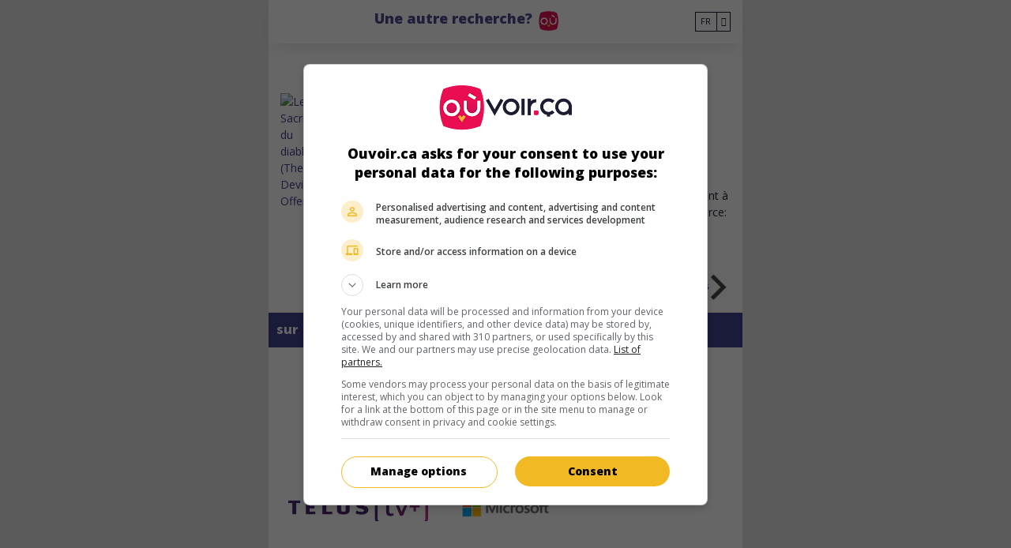

--- FILE ---
content_type: text/html; charset=UTF-8
request_url: https://ouvoir.ca/2023/le-sacrifice-du-diable
body_size: 50269
content:
<!DOCTYPE html>






        

<html lang="fr"> <head>   <script> dataLayer = [{ 'pageType': 'film', 'title' : 'Le Sacrifice du diable', 'year' : '2023', 'director' : 'Oliver Park', 'genre' : 'Drame d\'horreur', 'country' : 'US,GB,BG', 'country1' : '', 'country2' : '', 'country3' : '', 'country4' : '', 'country5' : '', 'rating' : '0', 'distributor' : 'VVS Films', 'in_theater' : '', 'in_dvd' : '' }];
 </script>    <!-- Google Tag Manager for OVC. Last changed 2021-07-23 by Etienne -->  <!-- Google Tag Manager --> <script>(function(w,d,s,l,i){w[l]=w[l]||[];w[l].push({'gtm.start': new Date().getTime(),event:'gtm.js'});var f=d.getElementsByTagName(s)[0],
 j=d.createElement(s),dl=l!='dataLayer'?'&l='+l:'';j.async=true;j.src= 'https://www.googletagmanager.com/gtm.js?id='+i+dl;f.parentNode.insertBefore(j,f);
 })(window,document,'script','dataLayer','GTM-5J2SV4R');</script>
 <!-- End Google Tag Manager -->     <script> window.dataLayer = window.dataLayer || []; dataLayer.push({ 'event': 'pageView', 'page': '/2023/le-sacrifice-du-diable', 'pageTitle': 'Le Sacrifice du diable' });
 </script>  <!-- End Google Tag Manager -->   <!-- Extenso no indexation -->       <meta http-equiv="Content-Type" content="text/html; charset=UTF-8" /> <meta name="viewport" content="width=device-width, initial-scale=1.0, user-scalable=yes" /> <meta http-equiv="X-UA-Compatible" content="IE=edge">    <title>Le Sacrifice du diable</title>   <meta name="description" content="Les membres d’une famille endeuillée se retrouvent à la merci d’un démon qui tente par tous les moyens de les détruire. (Source: VVS Films)" />  <meta name="theme-color" content="#E90E52"/>
  <link rel="manifest" href="/manifest.json">  <meta name="generator" content="Extenso" />  <meta name="robots" content="index, follow">  <!-- GEO LOCALISATION --> <meta name="DC.title" content="Valeur DC par défaut de la configuration" />  <meta name="geo.region" content="QC" /> <meta name="geo.placename" content="" />  <meta name="geo.position" content="" />  <meta name="ICBM" content="" />  <meta property="og:type" content="website" /> <meta property="og:title" content="Le Sacrifice du diable" /> <meta property="og:description" content="Les membres d’une famille endeuillée se retrouvent à la merci d’un démon qui tente par tous les moyens de les détruire. (Source: VVS Films)" /> <meta property="og:url" content="https://ouvoir.ca/2023/le-sacrifice-du-diable" /> <meta property="og:image" content="https://ouvoir.ca" /> <meta name="twitter:card" content="summary" /> <meta name="twitter:site" content="https://ouvoir.ca/2023/le-sacrifice-du-diable" /> <meta name="twitter:title" content="Le Sacrifice du diable" /> <meta name="twitter:description" content="Les membres d’une famille endeuillée se retrouvent à la merci d’un démon qui tente par tous les moyens de les détruire. (Source: VVS Films)" /> <meta name="twitter:image:src" content="https://ouvoir.ca" /> <meta name="sednove_lg" content="fr"> <meta name="sednove_uid" content="100744"> <meta name="sednove_url" content="https://ouvoir.ca/2023/le-sacrifice-du-diable">
 <meta name="sednove_section" content="sed_site"> <meta name="sednove_date" content="2024-04-22">		<link rel="canonical" href="https://ouvoir.ca/2023/le-sacrifice-du-diable" >
     <link hreflang="fr" rel="alternate" href="https://ouvoir.ca/2023/le-sacrifice-du-diable"/>
  <link hreflang="en" rel="alternate" href="https://where2watch.ca/2023/the-devil-s-offering"/>
   <link hreflang="x-default" rel="alternate" href="https://where2watch.ca/2023/the-devil-s-offering"/>
   <link rel="apple-touch-icon" sizes="57x57" href="/apple-icon-57x57.png"><link rel="apple-touch-icon" sizes="60x60" href="/apple-icon-60x60.png"><link rel="apple-touch-icon" sizes="72x72" href="/apple-icon-72x72.png"><link rel="apple-touch-icon" sizes="76x76" href="/apple-icon-76x76.png"><link rel="apple-touch-icon" sizes="114x114" href="/apple-icon-114x114.png"><link rel="apple-touch-icon" sizes="120x120" href="/apple-icon-120x120.png"><link rel="apple-touch-icon" sizes="144x144" href="/apple-icon-144x144.png"><link rel="apple-touch-icon" sizes="152x152" href="/apple-icon-152x152.png"><link rel="apple-touch-icon" sizes="180x180" href="/apple-icon-180x180.png"><link rel="icon" type="image/png" sizes="192x192" href="/android-icon-192x192.png"><link rel="icon" type="image/png" sizes="32x32" href="/favicon-32x32.png"><link rel="icon" type="image/png" sizes="96x96" href="/favicon-96x96.png"><link rel="icon" type="image/png" sizes="16x16" href="/favicon-16x16.png"><!-- place this in a head section --><meta name="apple-mobile-web-app-capable" content="yes" />   <script src="//cdnjs.cloudflare.com/ajax/libs/jquery/3.5.1/jquery.min.js" integrity="sha512-bLT0Qm9VnAYZDflyKcBaQ2gg0hSYNQrJ8RilYldYQ1FxQYoCLtUjuuRuZo+fjqhx/qtq/1itJ0C2ejDxltZVFg==" crossorigin="anonymous"></script>
 <script>window.jQuery || document.write('<script src="/extenso/module/sed/core/js/jquery-3.5.1.min.js">\x3C/script>')</script> <script type="text/javascript" src="/fr/assets/js/sed_site.js"></script> <link href="/fr/assets/css/sed_site.css" rel="stylesheet">   <style type="text/css"> .sn-element[data-sn-id="a2bc9ea9f24e4a1083c91877441d4000"] {	margin-left: auto;	margin-right: auto;	max-width: 600px;	top: 0px;	left: 0px;	right: 0px;	z-index: 100;}
.sn-element[data-sn-id="9ceee8aafb404ca386a50299c42807d5"] {	background-color: #ffffff;}
.sn-element[data-sn-id="3edad092d3764e3f8398f0e98b6277c3"] {	align-self: center;}
.sn-element[data-sn-id="1d0a91d6ab7b46c4a4239488d7efa7bc"] {	border-style: solid;	border-color: #dee2e6;	border-width: 0px;	margin-left: auto;	margin-right: auto;	padding-left: 0px;	padding-right: 0px;	align-self: center;}
.sn-element[data-sn-id="8089"] {	margin-top: 10px;	margin-left: auto;	margin-right: auto;}
.sn-element[data-sn-id="85302018d28f4577ba0b1a1e078a0c7f"] {	padding-left: 0px;	align-self: center;}
.sn-element[data-sn-id="8475"] {	margin-left: auto;	margin-right: 0px;}
.sn-element[data-sn-id="4bbefecd42ff453f84e7c3018782c892"] {	padding-right: 5px;	max-width: 100px;	align-self: center;}
.sn-element[data-sn-id="c2515f31ec02427f9a036d42684a3d87"] {	max-width: 600px;}
.sn-element[data-sn-id="9d52b298ba954a6ab2666a09720794a6"] {	margin-bottom: 30px;	max-width: 600px;	background-color: #ffffff;}
.sn-element[data-sn-id="daf9ce08b75041b48b2f38b1c9d82f70"] {	padding-left: 0px;	padding-right: 0px;}
.sn-element[data-sn-id="4708"] {	margin-left: auto;	margin-right: auto;	max-width: 600px;}
.sn-element[data-sn-id="4768"] {	margin-left: auto;	margin-right: auto;	max-width: 200px;}
.sn-element[data-sn-id="4764"] h1,.sn-element[data-sn-id="4764"] h2,.sn-element[data-sn-id="4764"] h3,.sn-element[data-sn-id="4764"] h4,.sn-element[data-sn-id="4764"] h5,.sn-element[data-sn-id="4764"] h6{	color: rgba(28,28,51,0.5);}
.sn-element[data-sn-id="4764"] {	margin-top: 5px;	color: rgba(28,28,51,0.5);}
.sn-element[data-sn-id="5120"] {	margin-top: 30px;	margin-bottom: 10px;}


#sn_widget_8089 li::marker{content : ; font-family: 'Font Awesome 5 Pro';;}
#sn_widget_8677 {font-size : 12px;text-align : left;}
#sn_widget_8677 {background-color : #8e8df6;
cursor : pointer;}
#sn_widget_8414 {font-size : 12px;text-align : left;}
#sn_widget_8414 {background-color : #8e8df6;
cursor : pointer;}
 </style>    <script> requirejs.config({ paths: {  "google": "https://maps.googleapis.com/maps/api/js?key=AIzaSyAirn_Irr4KDhGUysxwXMKm2gZEuPWqWDQ",
 "ace": "//cdnjs.cloudflare.com/ajax/libs/ace/1.4.9/",
 "slider" : "//cdnjs.cloudflare.com/ajax/libs/bxslider/4.2.15/jquery.bxslider.min",
 "jquery": "//cdnjs.cloudflare.com/ajax/libs/jquery/3.5.1/jquery.min",
 "validate" : "//cdnjs.cloudflare.com/ajax/libs/jquery-validate/1.19.0/jquery.validate.min",
 "form": "//malsup.github.io/jquery.form",
 "owl-carousel2": "//cdnjs.cloudflare.com/ajax/libs/OwlCarousel2/2.3.4/owl.carousel.min",
 "pinterest" : "//assets.pinterest.com/js/pinit",
 "share":"//w.sharethis.com/button/buttons",
 "geocomplete":"//cdnjs.cloudflare.com/ajax/libs/geocomplete/1.7.0/jquery.geocomplete",
 "clndr":"/js/site_calendar/clndr", "under":"//cdnjs.cloudflare.com/ajax/libs/underscore.js/1.11.0/underscore",
 "moment":"/js/site_calendar/moment", "js.cookie":"https://cdn.jsdelivr.net/npm/js-cookie@2/src/js.cookie.min",
 "touch-punch":"//cdnjs.cloudflare.com/ajax/libs/jqueryui-touch-punch/0.2.3/jquery.ui.touch-punch.min",
 "chosen":"/extenso/module/sed/core/fr/chosen", "videojs": "/fr/assets/js/video.min" },
 shim: { 'geocomplete': ['jquery'], }
  });
  </script>  </head> <body  class="sed_site_page">  <!-- GOOGLE TAG MANAGER - SPECIFIC FOR OVC. LAST CHANGED 2021-07-23 --> <!-- Google Tag Manager (noscript) --> <noscript><iframe src="https://www.googletagmanager.com/ns.html?id=GTM-5J2SV4R"
 height="0" width="0" style="display:none;visibility:hidden"></iframe></noscript> <!-- End Google Tag Manager (noscript) -->   <div class="sn-foreground-color sn-background"></div> 	<a class="sr-only sr-only-focusable" href="#main" id="top"><span class="sn_pencil" data-sn_uid="1808">Go to main content</span></a>
  <style type="text/css" id="a4ab3f976a1a46308249c0aadebd2a77"> html{height:100%}body {min-height:100%;position:relative;	background-color: #e4e4e4;}

 </style>  <div   class="sn-element container section_sticky_scroll section_sticky_scroll "  data-sn-type="container" data-sn-id="a2bc9ea9f24e4a1083c91877441d4000"     >   <div   class="sn-element row boxshadow boxshadow "  data-sn-type="row" data-sn-id="9ceee8aafb404ca386a50299c42807d5"     >   <div class="sn-background sn-background-container"> <div class="sn-background sn-background-image"></div> <div class="sn-background sn-foreground-color"></div> </div>  <div   class="sn-element col-2 col-sm-2 col-md-2 col-lg-2 col-xl-2 "  data-sn-type="column" data-sn-id="3edad092d3764e3f8398f0e98b6277c3"     >  <div    data-sn-json-csseditor="1" class=" sn-element sn_widget "  data-sn-type="widget" data-sn-id="4804"  data-sn-code="sed_code"   data-sn-name="Pour mettre du code dans un widget" data-sn-nbview="0"        >  <div class="sn-element-content" id="sn_widget_4804"> <a href="/fr/index"><i class="fas fa-chevron-left" id="_ovc_back_button"></i></a><style>#_ovc_back_button {color: #BCBCBC;
font-size: 20px;}
#_ovc_back_button:hover {color: #ABDFF3
}
</style><script> $("#_ovc_back_button").on("click", function(e){ if(localStorage.getItem("_ovc_last_individual") != null) { e.preventDefault(); var page = "/fr/nom/index"; var href = page.replace("/index", "/" + localStorage.getItem("_ovc_last_individual")); window.location.href = href; }
 });
</script></div>     </div> </div> <div   class="sn-element col-8 col-sm-6 col-md-6 col-lg-6 col-xl-6 "  data-sn-type="column" data-sn-id="1d0a91d6ab7b46c4a4239488d7efa7bc"     >  <div    data-sn-json-csseditor="1" class=" sn-element sn_widget "  data-sn-type="widget" data-sn-id="8089"  data-sn-code="sed_text_textck_v2"   data-sn-name="Texte" data-sn-nbview="0"        >  <div class="sn-element-content" id="sn_widget_8089"><div id="v2ck8093" class="wid-style"    >  <p style="text-align: center;"><a data-cke-saved-href="https://ouvoir.ca/fr/index" href="https://ouvoir.ca/fr/index?_ga=2.153451448.107248574.1659358321-411178832.1629733754&amp;_gl=1*g27npl*_ga*NDExMTc4ODMyLjE2Mjk3MzM3NTQ.*_ga_E84CXMZ1YC*MTY1OTQ0MTcwMi4yNTQuMC4xNjU5NDQxNzAzLjU5"><span style="font-size:18px;"><span style="color:#4c4c95;"><strong>Une autre recherche?</strong></span></span></a>&nbsp;&nbsp;<img alt="" data-cke-saved-src="/sn_uploads/ouvoirca_icone_r.png" src="/sn_uploads/ouvoirca_icone_r.png" style="width: 25px; height: 25px;"></p>
 </div><style type="text/css"> .box-element8093 img{	max-width:100%; }
</style> </div>     </div> </div> <div   class="sn-element flex-row d-flex flex-wrap align-items-center justify-content-end col-2 col-sm-4 col-md-4 col-lg-4 col-xl-4 flex-row d-flex flex-wrap align-items-center justify-content-end "  data-sn-type="column" data-sn-id="85302018d28f4577ba0b1a1e078a0c7f"     >  <div    data-sn-json-csseditor="0" class=" sn-element sn_widget "  data-sn-type="widget" data-sn-id="8475"  data-sn-code="ovc_film_language_menu"   data-sn-name="OVC Film Language Menu" data-sn-nbview="0"        >  <div class="sn-element-content" id="sn_widget_8475"><style> #w8475 .menu_list{ display:flex; padding:0; list-style:none; margin: 0; }
 #w8475 .has-children > ul{ list-style:none; }
 #w8475 .level-1{ position:relative; }
 #w8475 .link-level-1{ display:flex; }
 #w8475 .level-1.mega_menu{ position:static; }
 #w8475 .level-1.mega_menu > .children-level-2{ width:100%; }
	#w8475 .menu-on-top > ul{	z-index:1;	display:flex;	}
</style><div id="w8475">

<ul class='menu_list'> <li class="level-1 ">  <div id="ovc_film_language_select"> <div class="custom_select" data-value="fr"> <ul class="custom_select_list">  <li> <a data-value="fr" class="custom_select_list_item custom_select_list_item_selected" href="https://ouvoir.ca/2023/le-sacrifice-du-diable"> FR </a> </li>  <li> <a data-value="en" class="custom_select_list_item" href="https://where2watch.ca/2023/the-devil-s-offering"> EN </a> </li>  </ul> <div class="selected_container"> <div class="custom_select_selected"> FR </div> <div class="custom_select_arrow"></div> </div> </div></div><script> (() => { $('#ovc_film_language_select .custom_select').off('mousedown').on('mousedown', function(e){ var $this = $(this); var $list = $this.find('.custom_select_list'); if ($list.css('display') == 'none'){ $this.find('.custom_select_list').show(); $(document).on('mousedown.custom_select', function(e_doc){ if(e_doc.target != e.target){ $this.find('.custom_select_list').hide(); $(document).off('mousedown.custom_select'); }
 });
 } else { $this.find('.custom_select_list').hide(); $(document).off('mousedown.custom_select'); }
 })
 .find('.custom_select_list_item').off('mousedown').on('mousedown', function(){ $(this).addClass('custom_select_list_item_selected') .parent('li').siblings().children().removeClass('custom_select_list_item_selected').first() .closest('.custom_select').attr('data-value', $(this).attr('data-value')) .find('.custom_select_selected').text($(this).text()); if ($(this).attr('href')){ window.location.href = $(this).attr('href'); }
 });
 // const $menuContainer = $("#ovc_film_language_select");
  // const $parentMenu = $menuContainer.closest(".mobile_menu_container").parent();
 // if ($parentMenu.length) $parentMenu.find(".mobile_menu_container, .open_mobile_menu_container").removeClass("d-none").addClass("d-none");
  })();
</script> </li> </ul></div></div>     </div> </div> <div   class="sn-element col-2 col-sm-2 col-md-2 col-lg-2 col-xl-2 "  data-sn-type="column" data-sn-id="4bbefecd42ff453f84e7c3018782c892"     >  <div    data-sn-json-csseditor="0" class=" sn-element sn_widget "  data-sn-type="widget" data-sn-id="4785"  data-sn-code="sed_social_share_this_page_ovc"   data-sn-name="Partagez cette page %28ovc%29" data-sn-nbview="0"        >  <div class="sn-element-content" id="sn_widget_4785">      <script type="text/javascript" src="//platform-api.sharethis.com/js/sharethis.js#property=5bb761f77283210011cb60bf&product=custom-share-buttons"></script></div>
     </div> </div> </div> </div> <div   class="sn-element container "  data-sn-type="container" data-sn-id="c2515f31ec02427f9a036d42684a3d87"     >   <div   class="sn-element row row-limited "  data-sn-type="row" data-sn-id="f90cd8bee6494e68a26a5d470bc88c04"     >   <div   class="sn-element col-12 col-sm-12 col-md-12 col-lg-12 col-xl-12 "  data-sn-type="column" data-sn-id="fdd5f1ae42d041028694461a8150ed26"     >  <div    data-sn-json-csseditor="1" class=" sn-element sn_widget "  data-sn-type="widget" data-sn-id="8677"  data-sn-code="sed_code"   data-sn-name="Pour mettre du code dans un widget" data-sn-nbview="0"        >  <div class="sn-element-content" id="sn_widget_8677"><div id="adslot_outstream1" style="text-align:center"></div></div>     </div> </div> </div> </div> <div   class="sn-element container-fluid "  data-sn-type="container" data-sn-id="9d52b298ba954a6ab2666a09720794a6"     >   <div class="sn-background sn-background-container"> <div class="sn-background sn-background-image"></div> <div class="sn-background sn-foreground-color"></div> </div>  <div   class="sn-element row "  data-sn-type="row" data-sn-id="4bcace42748e449e802d246b1b8cd984"     >   <div   class="sn-element col-12 col-sm-12 col-md-12 col-lg-12 col-xl-12 "  data-sn-type="column" data-sn-id="daf9ce08b75041b48b2f38b1c9d82f70"     >  <div    data-sn-json-csseditor="0" class=" sn-element sn_widget "  data-sn-type="widget" data-sn-id="4708"  data-sn-code="ovc_film_card"   data-sn-name="OVC notule" data-sn-nbview="0"        >  <div class="sn-element-content" id="sn_widget_4708">  <link rel="stylesheet" type="text/css" href="/fr/assets/css/ovc_styles.css"><style> ._ovc_ ._ovc_movie-title, ._ovc_ ._ovc_poster-img { cursor: default; }
</style><div class="_ovc_ _ovc_mx-auto my-5">                 <div id="_ovc_film_82807" class="_ovc_movie-result" 
    data-film-card-ver="3"
    data-ovc-film="82807" 
    data-ovc-url="https://ouvoir.ca/2023/le-sacrifice-du-diable"
    data-ovc-generated-on="2024-04-22 22:35:16"
    data-ovc-lg="fr"
>
    <div class="_ovc_d-table _ovc_fullwidth">
        <div class="_ovc_d-table-row _ovc_fullwidth">
            <div class="_ovc_d-table-cell _ovc_poster-cell _ovc_mobile-cell">
                <div>
                    <a href="javascript:void(0)">
                        <img src="https://mfi.mediafilm.ca/multimedias/the-devil-s-offering-affiche.jpg" alt="Le Sacrifice du diable (The Devil's Offering)" class="_ovc_poster-img">
                    </a>
                </div>
            </div>
            <div class="_ovc_d-table-cell  _ovc_mobile-cell _ovc_right_cell">
                <div class="_ovc_film_buttons">
                    <!-- This section will have to be populated dynamically because cinema and TV schedules vary -->
                    <a class="_ovc_btn _ovc_unavailable theatre" data-title="Le Sacrifice du diable (The Devil's Offering)" href="javascript:void(0)">au cinéma</a>
                    <a class="_ovc_btn _ovc_button home" data-title="Le Sacrifice du diable (The Devil's Offering)" href="#_ovc_tv">sur mes écrans</a>
                </div>
                <div class="_ovc-upcoming">
                    <div class="_ovc_cinema_date">
                        <div class="d-flex flex-column">
                        
                        
                        
                            
                        
                            
                        
                            
                        
                            
                        
                            
                        
                            
                        
                            
                        
                            
                        
                            
                        
                            
                        
                            
                        
                            
                        
                            
                        
                        </div>
                    </div>
                    <div class="_ovc_dvd_date">
                        
                    </div>
                    <div class="_ovc_planned_release_date">
                        
                    </div>
                </div>
                <div class="_ovc_film_fill_title" data-ovc-titre-fr="Le Sacrifice du diable" data-ovc-titre-en="The Devil&#39;s Offering" data-ovc-titre-original="The Devil&#39;s Offering">
                    <a href="javascript:void(0)">
                        <h1 class="_ovc_d-inline _ovc_movie-title">Le Sacrifice du diable</h1>
                    </a>
                    
                    <div class="_ovc_film_fill_title_original">V.O.: The Devil's Offering</div>
                    
                </div>
                <div class="_ovc_synopsis">
                    É.-U. 2023. Drame d'horreur
                    
                        <span class="sn_pencil" data-sn_uid="1336">de</span>
                        <a class="ovc_film_card_individu_link" href="/fr/nom/Oliver-Park" target="_self">Oliver Park</a>
                    
                    
                        <span class="sn_pencil" data-sn_uid="1335">avec</span>
                        <a class="ovc_film_card_individu_link" href="/fr/nom/Nick-Blood" target="_self">Nick Blood</a>, <a class="ovc_film_card_individu_link" href="/fr/nom/Emily-Wiseman" target="_self">Emily Wiseman</a>, <a class="ovc_film_card_individu_link" href="/fr/nom/Paul-Kaye" target="_self">Paul Kaye</a>.
                    
                    Les membres d’une famille endeuillée se retrouvent à la merci d’un démon qui tente par tous les moyens de les détruire. (Source: VVS Films)
                </div>
                <div class="_ovc_film_info d-flex flex-row justify-content-between align-items-center mx-1 mx-sm-3 mx-md-0">
                    <div class="_ovc_film_info_duree">
                        
                        <span>Durée:</span>
                        <span>93 min.</span>
                        
                    </div>
                    
                        
                    
                    
                </div>
                <div class="_ovc_d-table _ovc_fullwidth _ovc_mf_container">
                    <div class="_ovc_d-table-row _ovc_fullwidth">
                        <div class="_ovc_d-table-cell _ovc_text-left _ovc_share-buttons">
                            <div data-network="ovc" class="d-inline-block st-custom-button" 
                            onclick="window.dataLayer = window.dataLayer || [];
                                        dataLayer.push({
                                            'event': 'autoEvent',
                                            'category': 'film-pages',
                                            'action': 'click',
                                            'label': 'share-btn | film: The Devil\'s Offering | type: plugin'
                                        });">
                                 <span class="fas fa-code"></span>
                            </div>
                            <div data-network="facebook" class="d-inline-block st-custom-button"
                            onclick="window.dataLayer = window.dataLayer || [];
                                        dataLayer.push({
                                            'event': 'autoEvent',
                                            'category': 'film-pages',
                                            'action': 'click',
                                            'label': 'share-btn | film: The Devil\'s Offering | type: facebook'
                                        });">
                                <span class="fab fa-facebook-f"></span>
                            </div>
                            <div data-network="twitter" class="d-inline-block st-custom-button"
                            onclick="window.dataLayer = window.dataLayer || [];
                                        dataLayer.push({
                                            'event': 'autoEvent',
                                            'category': 'film-pages',
                                            'action': 'click',
                                            'label': 'share-btn | film: The Devil\'s Offering | type: twitter'
                                        });">
                                <span class="fab fa-twitter"></span>
                            </div>
                            
                            <div data-network="custom_ovc_email" class="d-inline-block st-custom-button"
                                onclick="window.dataLayer = window.dataLayer || [];
                                        dataLayer.push({
                                            'event': 'autoEvent',
                                            'category': 'film-pages',
                                            'action': 'click',
                                            'label': 'share-btn | film: The Devil\'s Offering | type: email'
                            });">
                                <a class="_ovc_share_mail_button" href="javascript:void(0);">
                                    <span class="fas fa-envelope"></span>
                                </a>
                                <script>
                                
                                (()=>{
                                    let hrefMail = "";
                                    hrefMail = "mailto:";
                                    hrefMail += "?subject=" + encodeURIComponent("Le Sacrifice du diable sur ouvoir.ca");
                                    hrefMail += "&body=" + encodeURIComponent("Je te suggère le film suivant https:\/\/ouvoir.ca\/2023\/le-sacrifice-du-diable.");
                                    $('#_ovc_film_82807 ._ovc_share_mail_button').attr("href", hrefMail);
                                })();
                            </script>
                            </div>
                        </div>
                        <div class="_ovc_d-table-cell _ovc_mf-cell _ovc_fiche_mf_container">
                            <a  href="#_ovc_learn_more" >
                                <img src="/sn_uploads/button_en_savoir_plus_ovc.png&maxw=300" class="_ovc_fiche-film-img" alt="ovc-film-card : Learn more">
                            </a>
                        </div>
                    </div>
                </div>
            </div>
        </div>
    </div>
</div>


<script>
    $('#_ovc_film_82807 ._ovc_poster-img').click(function() {
        window.dataLayer = window.dataLayer || [];
        dataLayer.push({
            'event': 'autoEvent',
            'category': 'film-pages',
            'action': 'click',
            'label': 'film: The Devil\'s Offering | type: image'
        });

   });
    $('#_ovc_film_82807 ._ovc_movie-title').click(function() {
        window.dataLayer = window.dataLayer || [];
        dataLayer.push({
            'event': 'autoEvent',
            'category': 'film-pages',
            'action': 'click',
            'label': 'film: The Devil\'s Offering | type: title'
        });
      
   });
    $('#_ovc_film_82807 ._ovc_fiche-film-img').click(function() {
        window.dataLayer = window.dataLayer || [];
        dataLayer.push({
            'event': 'autoEvent',
            'category': 'film-pages',
            'action': 'click',
            'label': 'film: The Devil\'s Offering | type: en-savoir-plus'
        });
    
   });
    $('#_ovc_film_82807 .home').click(function() {
        window.dataLayer = window.dataLayer || [];
        dataLayer.push({
            'event': 'autoEvent',
            'category': 'film-pages',
            'action': 'click',
            'label': 'film: The Devil\'s Offering |  type: sur-mes-ecrans'
        });
      
   });
   $('#_ovc_film_82807 .theatre').click(function() {
        window.dataLayer = window.dataLayer || [];
        dataLayer.push({
            'event': 'autoEvent',
            'category': 'film-pages',
            'action': 'click',
            'label': 'film: The Devil\'s Offering | type: au-cinema'
        });
      
   });
   
   $('#_ovc_film_82807 div._ovc_synopsis a.ovc_film_card_individu_link').click(function() {
       const actorName = $.trim( $( this ).text() );
        window.dataLayer = window.dataLayer || [];
        dataLayer.push({
            'event'     : 'autoEvent',
            'category'  : 'film-pages',
            'action'    : 'click',
            'label'     : 'lists | film: The Devil\'s Offering | persona: ' + actorName
        });
   });
</script>
      <div id="_ovc_in_theatres"></div>   <!-- At Home Section --> <div class="tv_schedule_wrapper" id="_ovc_tv"> <h2 class="_ovc_banner">sur mes écrans</h2>  <div class="_ovc_tv_service_wrapper"> <div class="_ovc_services-wrapper _ovc_d-flex _ovc_flex-wrap">  <div class="col-md-4 col-6 _ovc_text-center" style="padding: 0px">  <img onclick="window.open('https://www.primevideo.com/region/na/detail/0JZHB7VLZ0QALL9NYR6Q9YOPX2/ref=atv_sr_fle_c_Tn74RA_1_1_1?sr=1-1&pageTypeIdSource=ASIN&pageTypeId=B0B8X8WB6C&qid=1673965129066', '_blank')" class="_ovc_service-logo" src="/sn_uploads/Amazon_Prime.png" alt="Amazon Prime" text="1">   </div>  <div class="col-md-4 col-6 _ovc_text-center" style="padding: 0px">  <img onclick="window.open('https://www.crave.ca/fr/movies/the-devils-offering', '_blank')" class="_ovc_service-logo" src="/sn_uploads/crave-logo_1.png" alt="Crave" text="25">   </div>  <div class="col-md-4 col-6 _ovc_text-center" style="padding: 0px">  <img onclick="window.open('https://tv.apple.com/movie/the-devils-offering/umc.cmc.64lk50e4l5z84omlg9372yr83?uo=5', '_blank')" class="_ovc_service-logo" src="/sn_uploads/Apple_TV_Logo_Blk_2.png" alt="Apple TV" text="4">   </div>  <div class="col-md-4 col-6 _ovc_text-center" style="padding: 0px">  <img onclick="window.open('https://www.youtube.com/watch?v=AHcunMa8YSQ', '_blank')" class="_ovc_service-logo" src="/sn_uploads/YouTube.png" alt="YouTube" text="7">   </div>  <div class="col-md-4 col-6 _ovc_text-center" style="padding: 0px">  <img onclick="window.open('https://play.google.com/store/movies/details/The_Devils_Offering?id=bi1MWhSD5I0.P&hl=fr_CA', '_blank')" class="_ovc_service-logo" src="/sn_uploads/GooglePlay.png" alt="Google Play" text="8">   </div>  <div class="col-md-4 col-6 _ovc_text-center" style="padding: 0px">  <img onclick="window.open('https://tv.apple.com/ca/movie/the-offering/umc.cmc.64lk50e4l5z84omlg9372yr83', '_blank')" class="_ovc_service-logo" src="/sn_uploads/Apple_TV_Logo_Blk_2_1.png" alt="AppleTV+" text="23">   </div>  <div class="col-md-4 col-6 _ovc_text-center" style="padding: 0px">  <img onclick="window.open('https://www.telustvplus.com/#/detail/movie/PAGE/DETAILS/MOVIE/956418b0-b5a3-421c-99dc-b1ada16c7955?trackingId=17332a6b6f0e9b3f3630028e7f382483', '_blank')" class="_ovc_service-logo" src="/sn_uploads/Telus-tv-.png" alt="Telus tv+" text="29">   </div>  <div class="col-md-4 col-6 _ovc_text-center" style="padding: 0px">  <img onclick="window.open('https://www.microsoft.com/en-ca/p/the-devils-offering/8d6kgwxz261g', '_blank')" class="_ovc_service-logo" src="/sn_uploads/Microsoft.png" alt="Microsoft" text="38">   </div>  </div> </div>   <div class="_ovc_showtimes-wrapper">   <div class="_ovc_head-info _ovc_mb-0"> <h1>Super Écran</h1> </div>  <table class="_ovc_table _ovc_table-striped _ovc_schedule_table"> <tbody>  <tr data-timestamp="1770094800"> <td class="_ovc_date_cell"> <span class="_ovc_day-of-week">Mardi  3 février</span> </td> <td class="_ovc_time_cell"> <div>  <div class="_ovc_time-box" data-timestamp="1770164700">19h25</div>  </div> </td> </tr>  </tbody> </table> <hr>  </div>  </div> <!-- At Home Section -->  <!-- Learn more Section --> <div id="_ovc_learn_more" class="learn_more_container"> <h2 class="_ovc_banner">en savoir plus sur ce film</h2> <div class="learn_more_list"> <div class="d-flex flex-row flex-wrap align-items-center justify-content-center">  <!-- Distributeur (fr) --> <a  class="btn_learn_more_item d-flex flex-column align-items-center justify-content-center text-center"  href="https://vvs.ca/fr/" 
 target="_blank"   data-type="distributor" data-lg="fr" data-distributor="204" title="VVS Films" > <img src="/sn_uploads/VVS_Films.png&maxw=300" alt="VVS Films"> <span>VVS Films</span> </a>   <!-- Distributeur (en) --> <a  class="btn_learn_more_item d-none flex-column align-items-center justify-content-center text-center"  href="https://vvs.ca/fr/" 
 target="_blank"   data-type="distributor" data-lg="en" data-distributor="204" title="VVS Films" > <img src="/sn_uploads/VVS_Films.png&maxw=300" alt="VVS Films"> <span>VVS Films</span> </a>     <!-- Cote Mediafilm --> <a class="btn_learn_more_item d-flex flex-column align-items-center justify-content-center text-center" href="https://www.mediafilm.ca/2023/le-sacrifice-du-diable" data-type="cote_mediafilm" target="_blank" title="Fiche et cote Mediafilm">
 <img src="/sn_uploads/logo_savoir_cote_mf.png&maxw=300" alt="Fiche et cote Mediafilm"> <span>Fiche et cote Mediafilm</span> </a>    <!-- URLs --> <a class="btn_learn_more_item d-flex flex-column align-items-center justify-content-center text-center" href="https://cap.banq.qc.ca/notice?id=p%3A%3Ausmarcdef_0007135730" data-type="url" data-category='banq_dvd' target="_blank" title="BAnQ DVD"> <img src="https://mfi.mediafilm.ca/sn_uploads/BanQ.png&maxw=300" alt="BAnQ DVD"> <span>BAnQ DVD</span> </a>       <!-- IMBD --> <a class="btn_learn_more_item d-flex flex-column align-items-center justify-content-center text-center" href="https://www.imdb.com/title/tt13103732/" data-type="imdb" target="_blank" title="IMDB">
 <img src="/sn_uploads/logo_savoir_imdb.png&maxw=300" alt="IMDB"> <span>IMDB</span> </a>     <!-- TMDB --> <a class="btn_learn_more_item d-flex flex-column align-items-center justify-content-center text-center" href="https://www.themoviedb.org/movie/955991?language=fr-CA" data-type="tmdb" target="_blank" title="TMDB">
 <img src="/sn_uploads/logo_savoir_tmdb.png&maxw=300" alt="TMDB"> <span>TMDB</span> </a>       </div> </div> </div> <!-- Learn more Section --> </div><script src="https://maps.googleapis.com/maps/api/js?key=AIzaSyApav8yiyK9otZWkESr-A61HHFGc1U1O04"></script>
<script src="/fr/assets/js/ovc_script.js"></script><script src="/fr/assets/js/ovc_film_card.js"></script><script> window.onbeforeunload = function (evt) { localStorage.setItem("action", "return"); }

 var loc_flag = false; /* DO NOT DELETE THIS LINE */ $( document ).ready(function() { $("div[data-network='ovc']").on("click", function(){ _ovc_copyText('\/2023\/le-sacrifice-du-diable','Le Sacrifice du diable'); });

 $("._ovc_ ._ovc_tooltip").on("click", function(){ var $el = $(this).find("._ovc_tooltip-bottom"); $("._ovc_ ._ovc_tooltip ._ovc_tooltip-bottom").not($el).hide(); $el.toggle(); });
  $("._ovc_service-logo").on("click", function(){ $.ajax({ type: "post", dataType:"jsonp", data:{ "uid_v4_film" : "82807", "film_title": "Le Sacrifice du diable" , "service_name": $(this).attr("alt"), "service_uid" : $(this).attr("text") },
 url: '/fr/ovc/ovc_service_click_increment.snc' });
 });
  $("._ovc_service-logo").on("click", function(){ network_name = $(this).attr("alt"); window.dataLayer = window.dataLayer || []; dataLayer.push({ 'event': 'autoEvent', 'category': 'film-pages', 'action': 'click', 'label': 'social | film: Le Sacrifice du diable | network: '+network_name });
 });
  if ('OVC_FILM_CARD' in window && typeof OVC_FILM_CARD === 'function') { var ovc_film_card = new OVC_FILM_CARD({ container: $("._ovc_").first() });
 }
 });
</script><script type="application/ld+json">{ "@context": "http://schema.org",
 "@id": "/2023/le-sacrifice-du-diable", "@type": "Movie", "name": "Le Sacrifice du diable", "url": "https://ouvoir.ca/2023/le-sacrifice-du-diable",
 "description": "Les membres d’une famille endeuillée se retrouvent à la merci d’un démon qui tente par tous les moyens de les détruire. (Source: VVS Films)",  "dateCreated":"2023-01-13 13:45:35",  "dateModified":"2023-01-16 09:22:26", "releasedEvent": { "@type": "PublicationEvent", "startDate": "2023", "location": { "@type": "Country", "name": "US,GB,BG" }
 },
  "image": "https://mfi.mediafilm.ca/",
  "actor": { "@type": "Person", "name": "Nick Blood, Emily Wiseman, Paul Kaye" },
 "director": { "@type": "Person", "name": "Oliver Park" },
 "duration": "93 min.", "musicBy":{ "@type": "Person", "name": "" },
 "abstract":"",  "audience":"",  "author":" ", "award":"" ,  "genre":"Drame d'horreur", "subtitleLanguage":""}

</script><link rel="stylesheet" href="https://cdnjs.cloudflare.com/ajax/libs/videojs-contrib-ads/6.6.0/videojs-contrib-ads.min.css" integrity="sha512-BGficZsxj+UCKOz0u4FLc1jy6ZPgAvePbGqvehwtdGNfO59lcS/nPU1uQXMRqTlA7hfimtBgGWHCOEjgPOvXbA==" crossorigin="anonymous" referrerpolicy="no-referrer" />
<link rel="stylesheet" href="https://cdnjs.cloudflare.com/ajax/libs/videojs-ima/2.1.0/videojs.ima.min.css" integrity="sha512-hw6cZAVUjqC0sNVfGtFdnmgTsNLElCJIL4Ek0QPfEQUSMTuOhVkBjEW4nrN++PFeZVh3j1b2oenyoG3b8VQaag==" crossorigin="anonymous" referrerpolicy="no-referrer" />
<link rel="stylesheet" href="/fr/assets/css/video-js.css"/><script>  requirejs.config({  paths: {  // "videojs": "/fr/assets/js/video.min", // Already in the page
 "ads": "https://cdnjs.cloudflare.com/ajax/libs/videojs-contrib-ads/6.6.0/videojs-contrib-ads.min",
 "ima": "https://cdnjs.cloudflare.com/ajax/libs/videojs-ima/2.1.0/videojs.ima.min",
 "googleima": "https://imasdk.googleapis.com/js/sdkloader/ima3"
 },
 shim: {  'videojs': ["googleima"] },
 map: { '*': { "video.js": "videojs" } 
 }
 });
 require([ "/fr/assets/js/ovc_film_trailer_popup.js", "videojs", "ads", "ima" ], function(app, videojs, ads, ima){ if( !app ) return; app.init({ videojs: videojs, ads: ads, ima: ima, page_videojs: {"full_url":"https://ouvoir.ca/2023/le-sacrifice-du-diable"} || null
 });
 });
  $(function() { (()=>{ const overlayTrailer = '<div class="overlay_trailer_play">\ <div class="d-flex align-items-center justify-content-center w-100 h-100">\ <a class="btn_film_trailer_popup" href="javascript:void(0);">\ <i class="btn_trailer_play far fa-play-circle"></i>\ </a>\ </div>\ </div>'; $("._ovc_ ._ovc_poster-img").closest("div").removeClass("position-relative").addClass("position-relative").append( overlayTrailer ); })();
 });
</script> </div>     </div><div    data-sn-json-csseditor="1" class=" sn-element sn_widget "  data-sn-type="widget" data-sn-id="4768"  data-sn-code="sed_media_image"   data-sn-name="Ajouter une image" data-sn-nbview="1"        >  <div class="sn-element-content" id="sn_widget_4768">  <style type="text/css"> /* Magnific Popup CSS */.mfp-bg { top: 0; left: 0; width: 100%; height: 100%; z-index: 1042; overflow: hidden; position: fixed; background: #0b0b0b;
 opacity: 0.8; }

.mfp-wrap { top: 0; left: 0; width: 100%; height: 100%; z-index: 1043; position: fixed; outline: none !important; -webkit-backface-visibility: hidden; }

.mfp-container { text-align: center; position: absolute; width: 100%; height: 100%; left: 0; top: 0; padding: 0 8px; box-sizing: border-box; }

.mfp-container:before { content: ''; display: inline-block; height: 100%; vertical-align: middle; }

.mfp-align-top .mfp-container:before { display: none; }

.mfp-content { position: relative; display: inline-block; vertical-align: middle; margin: 0 auto; text-align: left; z-index: 1045; }

.mfp-inline-holder .mfp-content,.mfp-ajax-holder .mfp-content { width: 100%; cursor: auto; }

.mfp-ajax-cur { cursor: progress; }

.mfp-zoom-out-cur, .mfp-zoom-out-cur .mfp-image-holder .mfp-close { cursor: -moz-zoom-out; cursor: -webkit-zoom-out; cursor: zoom-out; }

.mfp-zoom { cursor: pointer; cursor: -webkit-zoom-in; cursor: -moz-zoom-in; cursor: zoom-in; }

.mfp-auto-cursor .mfp-content { cursor: auto; }

.mfp-close,.mfp-arrow,.mfp-preloader,.mfp-counter { -webkit-user-select: none; -moz-user-select: none; user-select: none; }

.mfp-loading.mfp-figure { display: none; }

.mfp-hide { display: none !important; }

.mfp-preloader { color: #CCC;
 position: absolute; top: 50%; width: auto; text-align: center; margin-top: -0.8em; left: 8px; right: 8px; z-index: 1044; }
 .mfp-preloader a { color: #CCC; }
 .mfp-preloader a:hover { color: #FFF; }

.mfp-s-ready .mfp-preloader { display: none; }

.mfp-s-error .mfp-content { display: none; }

button.mfp-close,button.mfp-arrow { overflow: visible; cursor: pointer; background: transparent; border: 0; -webkit-appearance: none; display: block; outline: none; padding: 0; z-index: 1046; box-shadow: none; touch-action: manipulation; }

button::-moz-focus-inner { padding: 0; border: 0; }

.mfp-close { width: 44px; height: 44px; line-height: 44px; position: absolute; right: 0; top: 0; text-decoration: none; text-align: center; opacity: 0.65; padding: 0 0 18px 10px; color: #FFF;
 font-style: normal; font-size: 28px; font-family: Arial, Baskerville, monospace; }
 .mfp-close:hover, .mfp-close:focus { opacity: 1; }
 .mfp-close:active { top: 1px; }

.mfp-close-btn-in .mfp-close { color: #333; }

.mfp-image-holder .mfp-close,.mfp-iframe-holder .mfp-close { color: #FFF;
 right: -6px; text-align: right; padding-right: 6px; width: 100%; }

.mfp-counter { position: absolute; top: 0; right: 0; color: #CCC;
 font-size: 12px; line-height: 18px; white-space: nowrap; }

.mfp-arrow { position: absolute; opacity: 0.65; margin: 0; top: 50%; margin-top: -55px; padding: 0; width: 90px; height: 110px; -webkit-tap-highlight-color: transparent; }
 .mfp-arrow:active { margin-top: -54px; }
 .mfp-arrow:hover, .mfp-arrow:focus { opacity: 1; }
 .mfp-arrow:before, .mfp-arrow:after { content: ''; display: block; width: 0; height: 0; position: absolute; left: 0; top: 0; margin-top: 35px; margin-left: 35px; border: medium inset transparent; }
 .mfp-arrow:after { border-top-width: 13px; border-bottom-width: 13px; top: 8px; }
 .mfp-arrow:before { border-top-width: 21px; border-bottom-width: 21px; opacity: 0.7; }

.mfp-arrow-left { left: 0; }
 .mfp-arrow-left:after { border-right: 17px solid #FFF;
 margin-left: 31px; }
 .mfp-arrow-left:before { margin-left: 25px; border-right: 27px solid #3F3F3F; }

.mfp-arrow-right { right: 0; }
 .mfp-arrow-right:after { border-left: 17px solid #FFF;
 margin-left: 39px; }
 .mfp-arrow-right:before { border-left: 27px solid #3F3F3F; }

.mfp-iframe-holder { padding-top: 40px; padding-bottom: 40px; }
 .mfp-iframe-holder .mfp-content { line-height: 0; width: 100%; max-width: 900px; }
 .mfp-iframe-holder .mfp-close { top: -40px; }

.mfp-iframe-scaler { width: 100%; height: 0; overflow: hidden; padding-top: 56.25%; }
 .mfp-iframe-scaler iframe { position: absolute; display: block; top: 0; left: 0; width: 100%; height: 100%; box-shadow: 0 0 8px rgba(0, 0, 0, 0.6); background: #000; }

/* Main image in popup */img.mfp-img { width: auto; max-width: 100%; height: auto; display: block; line-height: 0; box-sizing: border-box; padding: 40px 0 40px; margin: 0 auto; }

/* The shadow behind the image */.mfp-figure { line-height: 0; }
 .mfp-figure:after { content: ''; position: absolute; left: 0; top: 40px; bottom: 40px; display: block; right: 0; width: auto; height: auto; z-index: -1; box-shadow: 0 0 8px rgba(0, 0, 0, 0.6); background: #444; }
 .mfp-figure small { color: #BDBDBD;
 display: block; font-size: 12px; line-height: 14px; }
 .mfp-figure figure { margin: 0; }

.mfp-bottom-bar { margin-top: -36px; position: absolute; top: 100%; left: 0; width: 100%; cursor: auto; }

.mfp-title { text-align: left; line-height: 18px; color: #F3F3F3;
 word-wrap: break-word; padding-right: 36px; }

.mfp-image-holder .mfp-content { max-width: 100%; }

.mfp-gallery .mfp-image-holder .mfp-figure { cursor: pointer; }

@media screen and (max-width: 800px) and (orientation: landscape), screen and (max-height: 300px) { /** * Remove all paddings around the image on small screen */ .mfp-img-mobile .mfp-image-holder { padding-left: 0; padding-right: 0; }
 .mfp-img-mobile img.mfp-img { padding: 0; }
 .mfp-img-mobile .mfp-figure:after { top: 0; bottom: 0; }
 .mfp-img-mobile .mfp-figure small { display: inline; margin-left: 5px; }
 .mfp-img-mobile .mfp-bottom-bar { background: rgba(0, 0, 0, 0.6); bottom: 0; margin: 0; top: auto; padding: 3px 5px; position: fixed; box-sizing: border-box; }
 .mfp-img-mobile .mfp-bottom-bar:empty { padding: 0; }
 .mfp-img-mobile .mfp-counter { right: 5px; top: 3px; }
 .mfp-img-mobile .mfp-close { top: 0; right: 0; width: 35px; height: 35px; line-height: 35px; background: rgba(0, 0, 0, 0.6); position: fixed; text-align: center; padding: 0; } }

@media all and (max-width: 900px) { .mfp-arrow { -webkit-transform: scale(0.75); transform: scale(0.75); }
 .mfp-arrow-left { -webkit-transform-origin: 0; transform-origin: 0; }
 .mfp-arrow-right { -webkit-transform-origin: 100%; transform-origin: 100%; }
 .mfp-container { padding-left: 6px; padding-right: 6px; } }

 #w_4768 img{ max-width: 100%; }
 #w_4768 .img-circle { border-radius: 50%; }
 #w_4768{ display: flex; justify-content:center; }
</style><div id="w_4768">  <div>  <a href="/fr/index" target=_self>  <img class=" service-img img-max-100 d-none d-lg-block " style="opacity:1;" src="/sn_uploads/ouvoirca_signature_b.png" alt="" title=""> <img class=" service-img img-max-100 d-none d-md-block d-lg-none" style="opacity:1;" src="/sn_uploads/ouvoirca_signature_b.png" alt="" title=""> <img class=" service-img img-max-100 d-none d-sm-block d-md-none" style="opacity:1;" src="/sn_uploads/ouvoirca_signature_b.png" alt="" title=""> <img class=" service-img img-max-100 d-sm-none" style="opacity:1;" src="/sn_uploads/ouvoirca_signature_b.png" alt="" title="">   </a>    </div>	</div></div>     </div><div    data-sn-json-csseditor="1" class=" sn-element sn_widget "  data-sn-type="widget" data-sn-id="4764"  data-sn-code="sed_text_textck"   data-sn-name="Ajouter du texte" data-sn-nbview="0"        >  <div class="sn-element-content" id="sn_widget_4764"><div id="ck4768 " class="wid-style box-element_gamila4768 ">  <h6 style="text-align: center;"><span style="font-size:8px;">Copyright 2022. Tous droits reservés.</span></h6></div><style type="text/css"> .box-element4768 {	margin: 0px; padding:0px; }
 .box-element4768 img{	max-width:100%; }
	.newspaper4768 { -webkit-column-count: 0; /* Chrome, Safari, Opera */ -moz-column-count: 0; /* Firefox */ column-count: 0; -webkit-column-gap: px; /* Chrome, Safari, Opera */ -moz-column-gap: px; /* Firefox */ column-gap: px; }

 </style><!--<script type="text/javascript" src="/extenso/module/sed/core/ckeditor/ckeditor.js"></script><script> // Turn off automatic editor creation first.
 CKEDITOR.inline( 'ck4768' );</script>--></div>     </div><div    data-sn-json-csseditor="0" class=" sn-element sn_widget "  data-sn-type="widget" data-sn-id="5120"  data-sn-code="ovc_top_10_film_ad_week"   data-sn-name="Top 10 Films ad par semaine" data-sn-nbview="0"        >  <div class="sn-element-content" id="sn_widget_5120"> <style type="text/css"> #w5120{ background-color: #141430;
 padding: 15px; font-family: 'Josefin Sans', sans-serif; min-height: 250px; }
 #w5120 .top_10_films_ad_title { color: #F8B230;
 font-size: 20px; line-height: 24px; padding: 5px; }
 #w5120 .list_box_film { background-color: #FFFDFC;
 display: flex; margin-bottom: 2px; }
 #w5120 .list_box_film_number { font-size: 14px; color: #4B45A0;
 font-weight: bold; padding: 7px 2px 7px 7px; min-width: 23px; }
 #w5120 .list_box_film_title { font-size: 14px; color: #131430;
 padding: 7px; }
 #w5120 .list_box_film_begin { height: 15px; border-radius: 12px 12px 0px 0px; background-color: #E7E6E6;
 }
 #w5120 .list_box_film_begin_redirect { background-color: #E91D51;
 color: #FFF;
 position: absolute; margin: 0px 15px; bottom: 10px; right: 25px; left: 25px; }
 #w5120 .list_box_film_begin_redirect_text {  padding:10px; }
 #w5120 .list_box_film_begin_redirect_text > a {  color: #FFF;
 }
 .film_list_container{ max-height:145px; overflow:hidden; }
</style><div id="w5120" style="position:relative"> <div class="top_10_films_ad_title text-center"><span class="sn_pencil" data-sn_uid="1436">Les 10 films les <br/>plus recherchés</span></div> <div class="list_box_film_begin"></div> <div class="film_list_container">  <div class="list_box_film"> <div class="list_box_film_number">10</div> <div class="list_box_film_title">Menteuse</div> </div>  <div class="list_box_film"> <div class="list_box_film_number">9</div> <div class="list_box_film_title">Marty Suprême</div> </div>  <div class="list_box_film"> <div class="list_box_film_number">8</div> <div class="list_box_film_title">Les Enfants vont bien</div> </div>  <div class="list_box_film"> <div class="list_box_film_number">7</div> <div class="list_box_film_title">Hamnet</div> </div>  </div> <div class="list_box_film mb-0"> <div class="list_box_film_number">&nbsp;</div> </div> <div class="list_box_film_begin_redirect"> <div class="text-center list_box_film_begin_redirect_text tag_manger"> <a class="btn_see_results" href="/fr/top-10-films-par-semaine" id="list_box_film"><span class="sn_pencil" data-sn_uid="1419">Voir la liste</span></a> </div> </div></div><script> $('#w5120 .btn_see_results').click(function() { window.dataLayer = window.dataLayer || []; dataLayer.push({ 'event': 'autoEvent', 'category': 'home', 'action': 'click', 'label': 'lists | to: https://ouvoir.ca/fr/top-10-films-par-semaine'
 });
 });
</script></div>     </div><div    data-sn-json-csseditor="1" class=" sn-element sn_widget "  data-sn-type="widget" data-sn-id="8414"  data-sn-code="sed_code"   data-sn-name="Pour mettre du code dans un widget" data-sn-nbview="0"        >  <div class="sn-element-content" id="sn_widget_8414"><style>html{height:100%}body {min-height:100%;position:relative;	background-color: #e4e4e4;}
body:before {	display: block;	width: 100%;	height: 100%;	top: 0;	left: 0;	content: '';	background-image: url('/sn_uploads/ouvoirca_bg4.png');	background-repeat: no-repeat;	background-size: 100% auto;	background-position: left bottom;	position: absolute;}
</style></div>     </div> </div> </div> </div>        	 <script>	// Register the service worker 
	if ('serviceWorker' in navigator) {  navigator.serviceWorker.register('/service-worker.js').then(function(registration) { // Registration was successful
 console.log('ServiceWorker registration successful with scope: ', registration.scope);	}).catch(function(err) {  // registration failed :(
 console.log('ServiceWorker registration failed: ', err); });
	}
 </script>		<link href="/extenso/fontawesome/css/all.min.css" rel="stylesheet" />		 </body></html>


--- FILE ---
content_type: text/css
request_url: https://ouvoir.ca/fr/assets/css/ovc_styles.css
body_size: 25813
content:
._ovc_{color: #1C1C33;max-width: 600px;}._ovc_ .st-custom-button[data-network]{background-color: transparent;color: #BCBCBC;display: inline-block;padding: 5px 10px;font-size: 16px;cursor: pointer;font-weight: bold;} ._ovc_ .st-custom-button[data-network]:hover, .st-custom-button[data-network]:focus{color: #ABDFF3;}[class^="ovc_"]{box-sizing: border-box!important;}._ovc_ ._ovc_tv_service_wrapper{margin-bottom: 30px;}._ovc_ .tv_schedule_wrapper ._ovc_services-wrapper{-ms-flex-align: center;align-items: center;}._ovc_ ._ovc_service-logo{height: 65px;width: auto;cursor: pointer;}._ovc_ .tv_schedule_wrapper ._ovc_tv_service_wrapper ._ovc_service-logo[text='3'],._ovc_ .tv_schedule_wrapper ._ovc_tv_service_wrapper ._ovc_service-logo[text='9']{height: 35px;}._ovc_ .tv_schedule_wrapper ._ovc_tv_service_wrapper ._ovc_service-logo[text='29']{height: 35px;}._ovc_ .tv_schedule_wrapper ._ovc_tv_service_wrapper ._ovc_service-logo[text='50']{height: 55px;}._ovc_ ._ovc_services-wrapper{padding: 20px;}._ovc_ ._ovc_form-control{display: block;width: 100%;height: calc(2.25rem + 2px);padding: 0.375rem 0.75rem;font-size: 1rem;line-height: 1.5;color: #495057;background-color: #fff;background-clip: padding-box;border: 1px solid #ced4da;border-radius: 0.25rem;transition: border-color 0.15s ease-in-out, box-shadow 0.15s ease-in-out;}@media screen and (prefers-reduced-motion: reduce) {._ovc_ ._ovc_form-control { transition: none;}}._ovc_ ._ovc_form-control::-ms-expand{background-color: transparent;border: 0;}._ovc_ ._ovc_form-control:focus{color: #495057;background-color: #fff;border-color: #80bdff;outline: 0;box-shadow: 0 0 0 0.2rem rgba(0, 123, 255, 0.25);}._ovc_ ._ovc_form-control::-webkit-input-placeholder{color: #6c757d;opacity: 1;}._ovc_ ._ovc_form-control::-moz-placeholder{color: #6c757d;opacity: 1;}._ovc_ ._ovc_form-control:-ms-input-placeholder{color: #6c757d;opacity: 1;}._ovc_ ._ovc_form-control::-ms-input-placeholder{color: #6c757d;opacity: 1;}._ovc_ ._ovc_form-control::placeholder{color: #6c757d;opacity: 1;}._ovc_ ._ovc_form-control:disabled, .form-control[readonly]{background-color: #e9ecef;opacity: 1;}._ovc_ select._ovc_form-control:focus::-ms-value{color: #495057;background-color: #fff;}._ovc_._ovc_mx-auto{margin-right: auto !important;margin-left: auto !important;}._ovc_ ._ovc_poster-img{width: 180px;height: auto;}._ovc_ ._ovc_rating-img{height: 25px;width: auto;}._ovc_ ._ovc_cote-icon{width: 20px;height: auto;}._ovc_ ._ovc_movie-result{padding: 15px;}._ovc_ ._ovc_movie-title{color: #1C1C33;font-weight: bold;font-size: 16px;font-family: 'Josefin Sans', sans-serif;}._ovc_ ._ovc_text-left{text-align: left !important;}._ovc_ ._ovc_text-right{text-align: right !important;}._ovc_ ._ovc_text-center{text-align: center !important;}._ovc_ ._ovc_d-table{display: table !important;}._ovc_ ._ovc_d-table-row{display: table-row !important;}._ovc_ ._ovc_d-table-cell{display: table-cell !important;vertical-align: top;}._ovc_ ._ovc_d-none{display: none !important;}._ovc_ ._ovc_d-inline{display: inline !important;}._ovc_ ._ovc_d-inline-block{display: inline-block !important;}._ovc_ ._ovc_d-block{display: block !important;}._ovc_ ._ovc_d-flex{display: flex !important;}._ovc_ ._ovc_align-items-center{-ms-flex-align: center !important;align-items: center !important;}._ovc_ ._ovc_justify-content-between{-ms-flex-pack: justify !important;justify-content: space-between !important;}._ovc_ ._ovc_justify-content-center{-webkit-box-pack: center !important;-ms-flex-pack: center !important;justify-content: center !important;}._ovc_ ._ovc_flex-wrap{-ms-flex-wrap: wrap !important;flex-wrap: wrap !important;}._ovc_ ._ovc_text-nowrap{white-space: nowrap !important;}._ovc_ ._ovc_right_cell{padding-left: 25px;}._ovc_ ._ovc_banner{background-color: #40408e;margin-bottom: 20px;color: #fff;padding: 10px;font-size: 20px;font-weight: bold;font-family: 'Josefin Sans', sans-serif;}._ovc_ ._ovc_fullwidth{width: 100%;}._ovc_ ._ovc_minwidth{width: 1%;}._ovc_ hr{border: 0;height: 2px;background-color: #40408e;}._ovc_ ._ovc_mb-0{margin-bottom: 0 !important;}._ovc_ ._ovc_region-select{font-size: 18px;margin-right: 10px;color: #565656;}._ovc_ ._ovc_region-select-div{margin-bottom: 10px;}._ovc_ ._ovc_horaire-text{font-size: 16px;margin-right: 10px;font-weight: bold;color: #000;font-family: 'Josefin Sans', sans-serif;}._ovc_ ._ovc_special-icons-div{text-align: right;white-space: nowrap;}._ovc_ ._ovc_parking-div, ._ovc_ ._ovc_wheelchair-div, ._ovc_ ._ovc_hearing-div, ._ovc_ ._ovc_paid-parking-div{font-size: 30px;color: #1C1C33;display: inline-block;margin-left: 10px;}._ovc_ ._ovc_location-wrapper{position: relative;}._ovc_ ._ovc_head-info{margin-top: 5px;padding: 0px 15px;width: 99%;display: inline-block;}._ovc_ ._ovc_head-info h3{font-weight: bold;color: #f59c00;font-size: 2.4em;}._ovc_ ._ovc_head-info h4{font-weight: bold;color: #1C1C33;font-size: 2em;}._ovc_ ._ovc_.table{border-collapse: collapse !important;}._ovc_ ._ovc_table-striped tbody tr:nth-of-type(odd){background-color: rgba(0, 0, 0, 0.05);}._ovc_ ._ovc_time-box{display: inline-block;padding: 4px 8px;margin: 2px 5px 2px 0px;color: #1C1C33;background-color: #E0F0FD;font-weight: bold;font-family: 'Josefin Sans', sans-serif;}._ovc_ ._ovc_time-box._ovc_inactive{color: #9c9c9c;background-color: transparent;}._ovc_ ._ovc_btn{font-family: 'Josefin Sans', sans-serif;cursor: pointer;display: inline-block;font-weight: 400;text-align: center;white-space: nowrap;vertical-align: middle;-webkit-user-select: none;-moz-user-select: none;-ms-user-select: none;user-select: none;border: 1px solid transparent;padding: 0.375rem 0.75rem;font-size: 1rem;line-height: 1.5;transition: color 0.15s ease-in-out, background-color 0.15s ease-in-out, border-color 0.15s ease-in-out, box-shadow 0.15s ease-in-out;}._ovc_ ._ovc_btn-primary{background-color: #e41d55;color: #fff;font-size: 1rem;min-width: 100px;}._ovc_ ._ovc_btn-primary:hover, ._ovc_ ._ovc_btn-primary:focus{background-color: #e0f0fd;color: #000;font-size: 1rem;text-decoration: none;}._ovc_ ._ovc_link{color: #e90e52;font-weight: bold;font-size: 16px;padding: 5px;text-decoration: underline;font-family: 'Josefin Sans', sans-serif;}._ovc_ ._ovc_inactive_link{color: #cccccc;cursor: no-drop;text-decoration: none;padding: 5px;}._ovc_ ._ovc_no-results-img{width: 130px;height: auto;}._ovc_ ._ovc_link:hover, ._ovc_ ._ovc_link:focus, ._ovc_ ._ovc_link:active{background-color: #E0F0FD;color: #1C1C33;}._ovc_ ._ovc_active{background-color: #E0F0FD;color: #1C1C33;}._ovc_ ._ovc_button{background-color: #e41d55;color: #fff;font-size: 1rem;min-width: 100px;}._ovc_ ._ovc_button:hover, ._ovc_ ._ovc_button:focus{background-color: #e0f0fd;color: #000;font-size: 1rem;text-decoration: none;}._ovc_ ._ovc_unavailable{background-color: rgb(222, 222, 222);color: rgb(186, 186, 186);font-weight: bold;font-size: 1rem;min-width: 100px;cursor: no-drop;text-decoration: none;}._ovc_ ._ovc_horaire-filter{padding: 15px;padding-top: 0px;}._ovc_ ._ovc_localiser-filter{padding: 0px 15px;}._ovc_ ._ovc_cinema-info{padding: 0px 15px;}._ovc_ ._ovc_schedule_table td{padding: 1px;color: #000;padding-top:4px;padding-bottom:4px;}._ovc_ ._ovc_schedule_table{margin-top: 10px;}._ovc_ ._ovc_schedule_table ._ovc_date_cell{width: 1%;white-space: nowrap;padding-right: 10px;}._ovc_ ._ovc_schedule_table ._ovc_time_cell{text-align: right;}._ovc_ ._ovc_schedule_table ._ovc_day-of-week{margin-left: 15px;font-weight: 400;padding:4px 0;display:inline-block;}._ovc_ ._ovc_fiche-film-img{height: 35px;width: auto;}._ovc_ ._ovc_mf-button{background-color: #e21c2d;color: #fff;font-weight: bold;font-size: 12px;}._ovc_poster-cell{width: 1%;}._ovc_ ._ovc_localiser-submit{position: absolute;right: 0px;margin-top: 30px;}._ovc_ ._ovc_delocaliser-submit{position: absolute;right: 100px;margin-top: 30px;}._ovc_localisation-container{margin-bottom: 50px;}._ovc_ ._ovc_localiser-show{margin-bottom: 20px;}._ovc_ ._ovc_d-table-cell ._ovc_mf-cell{text-align: right;vertical-align: bottom;}._ovc_ ._ovc_show-other-days{padding-left: 10px;padding-top: 10px;padding-bottom: 20px;}._ovc_ ._ovc_search_icon{position: absolute;right: 30px;top: 12px;font-size: 26px;color: #cecece;}._ovc_ ._ovc_search_movie{height: 60px;margin: auto;border: 3px solid #40408E;border-radius: 0px;}._ovc_ ._ovc_search_movie::-webkit-input-placeholder{text-align: center;font-family: 'Josefin Sans', sans-serif;font-weight: bold;color: #cecece;}._ovc_ ._ovc_search_movie:-moz-placeholder{text-align: center;font-family: 'Josefin Sans', sans-serif;font-weight: bold;color: #cecece;}._ovc_ ._ovc_search_movie::-moz-placeholder{text-align: center;font-family: 'Josefin Sans', sans-serif;font-weight: bold;color: #cecece;}._ovc_ ._ovc_search_movie:-ms-input-placeholder{text-align: center;font-family: 'Josefin Sans', sans-serif;font-weight: bold;color: #cecece;}._ovc_ ._ovc_clear_search{position: absolute;right: 4%;top: 11%;font-size: 30px;cursor: pointer;color: #cecece;display: none;}._ovc_ ._ovc_clear_search:hover{color: #7d7d7d;}._ovc_ ._ovc-upcoming{color: #f59c00;font-size: 15px;font-weight: bold;font-family: 'Josefin Sans', sans-serif;margin-bottom: 0px;}._ovc_ ._ovc_results_found{display: none;}._ovc_ ._ovc-alert-owl{text-align: center;margin-top: 30px;}._ovc_loading{padding: 30px;}._ovc_ ._ovc_more_results{color: #e41d55;font-family: 'Josefin Sans', sans-serif;cursor: pointer;font-size: 20px;padding: 15px;font-weight: bold;display: none;}._ovc_ ._ovc_tooltip{display:inline-block;position:relative;text-align:left;cursor: pointer;}._ovc_ ._ovc_tooltip ._ovc_tooltip-bottom{z-index: 10;min-width:200px;top:85px;left:50%;transform:translate(-50%, 0);padding:5px;color:#ffffff;background: #e41d55;font-weight:normal;font-size:13px;position:absolute;box-sizing:border-box;box-shadow:0 1px 8px rgba(0,0,0,0.5);display:none;}._ovc_ ._ovc_tooltip ._ovc_tooltip-bottom a{color: #ffffff;}._ovc_ ._ovc_tooltip-item{padding: 8px 0px;display: inline-block;}._ovc_ ._ovc_tooltip-hr{width: 50px;background-color: #FFF;margin: 0px auto;height: 1px;}._ovc_ ._ovc_tooltip ._ovc_tooltip-bottom i{position:absolute;bottom:100%;left:50%;margin-left:-12px;width:24px;height:12px;overflow:hidden;}._ovc_ ._ovc_tooltip ._ovc_tooltip-bottom i::after{content:'';position:absolute;width:12px;height:12px;left:50%;transform:translate(-50%,50%) rotate(45deg);background: #e41d55;box-shadow:0 1px 8px rgba(0,0,0,0.5);}._ovc_ ._ovc_individual_movie_poster{height: 41px;}._ovc_synopsis{text-align: left;}._ovc_ ._ovc_synopsis{margin-top: 15px;margin-bottom: 15px;}._ovc_ ._ovc_film_fill_title_original{font-size: 12px;}._ovc_ ._ovc_share_mail_button{color: unset;text-decoration: unset;}._ovc_ ._ovc_film_icon_classement{height: 25px;width: auto;}._ovc_ ._ovc_film_info{margin-bottom: 10px;}._ovc_ a.ovc_film_card_individu_link{color: #E90E52;text-decoration: underline;}._ovc_ ._ovc_film_buttons{padding-bottom: 5px;}._ovc_ ._ovc_film_buttons ._ovc_btn.home{margin-left: 5px;}  ._ovc_ .film_theater_container .days_container{background-color: #FFF;overflow-y: hidden;padding-left: 5px;padding-right: 5px;width: 100%;} ._ovc_ .film_theater_container .days_container[data-sticky='yes']{position: fixed;top: 0;z-index: 1;} ._ovc_ .film_theater_container .versions_container, ._ovc_ .film_theater_container .location_container{padding-left: 10px;padding-right: 5px;}  ._ovc_ .film_theater_container .btn_menu_day{height: 60px;width: 80px;} ._ovc_ .film_theater_container .btn_menu_day:not(first-of-type){margin-right: 3px;} ._ovc_ .film_theater_container .btn_menu_day[data-selected='yes']{background-color: #40408e;color: #FFF;} ._ovc_ .film_theater_container .btn_menu_day[data-selected='no']{background-color: #E0F0FD;color: #000;} ._ovc_ .film_theater_container .btn_menu_day .day_week{font-size: 14px;} ._ovc_ .film_theater_container .btn_menu_day .day_number{font-size: 20px;font-weight: 600;}   ._ovc_ .film_theater_container .version_title{color: #292929;font-size: 14px;} ._ovc_ .film_theater_container .btn_menu_version{font-size: 14px;height: 45px;width: 100px;} ._ovc_ .film_theater_container .btn_menu_version:not(first-of-type){margin-right: 3px;} ._ovc_ .film_theater_container .btn_menu_version[data-selected='yes']{background-color: #40408e;color: #FFF;} ._ovc_ .film_theater_container .btn_menu_version[data-selected='no']{background-color: #E0F0FD;color: #000;} ._ovc_ .film_theater_container .btn:focus{box-shadow: none;outline: 0;}        ._ovc_ .film_theater_container .location_region .location_region_title{font-weight: 600;}  ._ovc_ .film_theater_container .region_container{} ._ovc_ .film_theater_container .region_title{color: #f59c00;font-size: 2.4em;font-weight: bold;}  ._ovc_ .film_theater_container .theater_info_container{padding-right: 5px;}    ._ovc_ .film_theater_container span.geo_distance{color: #e41d55;font-size: 14px;font-weight: 400;padding-left: 15px;text-decoration: none;} ._ovc_ .film_theater_container .theater_phone a, ._ovc_ .film_theater_container .theater_phone a:hover, ._ovc_ .film_theater_container .theater_phone a:focus{display: none;color: inherit;} ._ovc_ .film_theater_container .theater_detail_icon{color: #1C1C33;font-size: 30px;margin-left: 10px;}  ._ovc_ .film_theater_container .theater_schedule_version{padding-left: 5px;padding-right: 5px;} ._ovc_ .film_theater_container .theater_schedule_version[data-line='odd']{background-color: rgba(0, 0, 0, 0.05);border-top: 1px solid #DEE2E6;border-bottom: 1px solid #DEE2E6;} ._ovc_ .film_theater_container .theater_schedule_version[data-line='even']{background-color: none;} ._ovc_ .film_theater_container .theater_version{flex-basis: 100px;flex-shrink: 0;} ._ovc_ .film_theater_container .theater_version .theater_version_spec{color: #F7B034;} ._ovc_ .film_theater_container .theater_hour{color: #1C1C33;display: inline-block;font-family: 'Josefin Sans', sans-serif;margin: 2px 5px 2px 0px;padding: 4px 8px;} ._ovc_ .film_theater_container .theater_hour[data-passed-the-time='yes']{color: #9C9C9C;background-color: transparent;} ._ovc_ .film_theater_container .theater_hour[data-passed-the-time='no']{background-color: #E0F0FD;}  ._ovc_ .film_theater_container .theater_hour[data-booking-available='yes'][data-passed-the-time='no']:hover{background-color: #40408E;cursor:pointer;color: #FFF;}         ._ovc_ .learn_more_container .btn_learn_more_item{height: 90px;margin: 20px;width: 200px;}    ._ovc_ .learn_more_container .btn_learn_more_item img{max-height: 50px;}    ._ovc_ .learn_more_container .btn_learn_more_item[data-type='regie_du_classement'] img{max-height: 40px;}    ._ovc_ .learn_more_container .btn_learn_more_item[data-type='cote_mediafilm'] img{max-height: 100px;}    ._ovc_ .learn_more_container .btn_learn_more_item[data-type='url'] img{max-height: 80px;}        ._ovc_ .learn_more_container .btn_learn_more_item[data-type='distributor'] img{height: 75px;width: auto;}        ._ovc_ .learn_more_container .btn_learn_more_item[data-type='distributor'][data-distributor='346'] img{max-height: 50px;}        ._ovc_ .learn_more_container .btn_learn_more_item[data-type='distributor'][data-distributor='482'] img{max-height: 30px;}        ._ovc_ .learn_more_container .btn_learn_more_item[data-type='distributor'][data-distributor='471'] img{max-height: 27px;}        ._ovc_ .learn_more_container .btn_learn_more_item[data-type='distributor'][data-distributor='346'] img{max-height: 50px;}        ._ovc_ .learn_more_container .btn_learn_more_item[data-type='url'][data-category='official_movie_page'] img{max-height: 110px;}        ._ovc_ .learn_more_container .btn_learn_more_item[data-type='distributor'][data-distributor='13'],    ._ovc_ .learn_more_container .btn_learn_more_item[data-type='distributor'][data-distributor='369'] img{max-height: 60px;}        ._ovc_ .learn_more_container .btn_learn_more_item[data-type='distributor'][data-distributor='15'] img{max-height: 60px;}        ._ovc_ .learn_more_container .btn_learn_more_item[data-type='distributor'][data-distributor='2'] img{max-height: 40px;}         ._ovc_ .learn_more_container .btn_learn_more_item[data-type='distributor'][data-distributor='123'] img{max-height: 75px;}       ._ovc_ .learn_more_container .btn_learn_more_item[data-type='distributor'][data-distributor='352'] img{max-height: 70px;}        ._ovc_ .learn_more_container .btn_learn_more_item[data-type='distributor'][data-distributor='481'] img{max-height: 40px;}        ._ovc_ .learn_more_container .btn_learn_more_item[data-type='distributor'][data-distributor='413'] img{max-height: 70px;}        ._ovc_ .learn_more_container .btn_learn_more_item[data-type='distributor'][data-distributor='5'] img{max-height: 70px;}        ._ovc_ .learn_more_container .btn_learn_more_item[data-type='distributor'][data-distributor='14'] img{max-height: 70px;}         ._ovc_ .learn_more_container .btn_learn_more_item[data-type='distributor'][data-distributor='37'] img{max-height: 20px;}         ._ovc_ .learn_more_container .btn_learn_more_item[data-type='distributor'][data-distributor='55'] img{max-height: 20px;}        ._ovc_ .learn_more_container .btn_learn_more_item[data-type='imdb'] img{max-height: 50px;}    ._ovc_ .learn_more_container .btn_learn_more_item[data-type='wikidata'] img{max-height: 60px;}        ._ovc_ .learn_more_container .btn_learn_more_item span{display: none;font-size: 12px;}   ._ovc_ .film_theater_container .error_container .error_title{font-weight: 600;}  ._ovc_ .film_theater_container .error_container .error_label{font-weight: 600;margin-right: 5px;}         ._ovc_ .overlay_trailer_play{cursor: pointer;bottom: 0;left: 0;height: 100%;overflow: hidden;position: absolute;right: 0;width: 100%;}    ._ovc_ .btn_film_trailer_popup{color: #FFF;opacity: 0.8;}    ._ovc_ .btn_film_trailer_popup:hover{color: #E0F0FB;opacity: 1;}    ._ovc_ .btn_trailer_play{font-size: 60px;}        .popup_2_columns{display:flex;justify-content:space-between;align-items:center;}    .popup_container.panIn > .popup_v_center_container > .popup_v_center > .popup_box,    .popup_box.panIn{animation-name: animSlide;animation-duration: .2s;}    .popup_container .card-header,    .popup_container .card{border-radius: 0;border: 0;}    .card{position: relative;display: -ms-flexbox;display: flex;-ms-flex-direction: column;flex-direction: column;min-width: 0;word-wrap: break-word;background-color: #fff;background-clip: border-box;border: 1px solid rgba(0,0,0,.125);border-radius: .25rem;}     .popup_container .card-header,     .popup_container .card{border-radius: 0;border: 0;}    .popup_container .card-header{background-color: #bfbfbf;padding: 5px 15px;color: #000;}    .card-header:first-child{border-radius: calc(.25rem - 1px) calc(.25rem - 1px) 0 0;}    .card-header{padding: .75rem 1.25rem;margin-bottom: 0;background-color: rgba(0,0,0,.03);border-bottom: 1px solid rgba(0,0,0,.125);}    .popup_container .card-header .popup_close{position: relative;left: 10px;color: #ff1616;background-color: #eaeaea;padding: 0px 8px;border: 0;}     #ovc_film_language_select .custom_select{display:inline-block;font-size:80%;cursor:pointer;position: relative;} #ovc_film_language_select .custom_select > .selected_container{display:flex;border:1px solid;position: relative;} #ovc_film_language_select .custom_select > .selected_container > .custom_select_arrow{padding:0 .4em;border-left:1px solid;display:flex;justify-content:center;align-items:center;} #ovc_film_language_select .custom_select > .selected_container > .custom_select_arrow:after{content:"\f078";font-family: "Font Awesome 5 Pro";} #ovc_film_language_select .custom_select > .selected_container > .custom_select_selected{padding:.3em .6em;-webkit-touch-callout: none;-webkit-user-select: none;-khtml-user-select: none;-moz-user-select: none;-ms-user-select: none;user-select: none;} #ovc_film_language_select .custom_select > .custom_select_list{display:none;list-style:none;padding:0;margin:0;border:1px solid;border-top:none;-webkit-animation: custom_select_animation 500ms linear both;animation: custom_select_animation 500ms linear both;position: absolute;left:0;top:100%;min-width: 100%;background:#FFF;} #ovc_film_language_select .custom_select > .custom_select_list .custom_select_list_item{padding:.2em .6em;display:block;text-decoration:none;color:inherit;} #ovc_film_language_select .custom_select > .custom_select_list .custom_select_list_item.custom_select_list_item_selected, #ovc_film_language_select .custom_select > .custom_select_list .custom_select_list_item:hover{background:#1e90ff;color:#FFF;} #ovc_film_language_select .custom_select:hover > .selected_container > .custom_select_arrow:after{opacity:0.7;} @-webkit-keyframes custom_select_animation {0% { -webkit-transform: matrix3d(1, 0, 0, 0, 0, 1, 0, 0, 0, 0, 1, 0, 0, -10, 0, 1);transform: matrix3d(1, 0, 0, 0, 0, 1, 0, 0, 0, 0, 1, 0, 0, -10, 0, 1);}  4.7%{-webkit-transform: matrix3d(1, 0, 0, 0, 0, 1, 0, 0, 0, 0, 1, 0, 0, -5.503, 0, 1);transform: matrix3d(1, 0, 0, 0, 0, 1, 0, 0, 0, 0, 1, 0, 0, -5.503, 0, 1);}  9.41%{-webkit-transform: matrix3d(1, 0, 0, 0, 0, 1, 0, 0, 0, 0, 1, 0, 0, -1.165, 0, 1);transform: matrix3d(1, 0, 0, 0, 0, 1, 0, 0, 0, 0, 1, 0, 0, -1.165, 0, 1);}  14.11%{-webkit-transform: matrix3d(1, 0, 0, 0, 0, 1, 0, 0, 0, 0, 1, 0, 0, 1.409, 0, 1);transform: matrix3d(1, 0, 0, 0, 0, 1, 0, 0, 0, 0, 1, 0, 0, 1.409, 0, 1);}  18.72%{-webkit-transform: matrix3d(1, 0, 0, 0, 0, 1, 0, 0, 0, 0, 1, 0, 0, 2.121, 0, 1);transform: matrix3d(1, 0, 0, 0, 0, 1, 0, 0, 0, 0, 1, 0, 0, 2.121, 0, 1);}  24.32%{-webkit-transform: matrix3d(1, 0, 0, 0, 0, 1, 0, 0, 0, 0, 1, 0, 0, 1.505, 0, 1);transform: matrix3d(1, 0, 0, 0, 0, 1, 0, 0, 0, 0, 1, 0, 0, 1.505, 0, 1);}  29.93%{-webkit-transform: matrix3d(1, 0, 0, 0, 0, 1, 0, 0, 0, 0, 1, 0, 0, 0.476, 0, 1);transform: matrix3d(1, 0, 0, 0, 0, 1, 0, 0, 0, 0, 1, 0, 0, 0.476, 0, 1);}  35.54%{-webkit-transform: matrix3d(1, 0, 0, 0, 0, 1, 0, 0, 0, 0, 1, 0, 0, -0.206, 0, 1);transform: matrix3d(1, 0, 0, 0, 0, 1, 0, 0, 0, 0, 1, 0, 0, -0.206, 0, 1);}  41.04%{-webkit-transform: matrix3d(1, 0, 0, 0, 0, 1, 0, 0, 0, 0, 1, 0, 0, -0.392, 0, 1);transform: matrix3d(1, 0, 0, 0, 0, 1, 0, 0, 0, 0, 1, 0, 0, -0.392, 0, 1);}  52.15%{-webkit-transform: matrix3d(1, 0, 0, 0, 0, 1, 0, 0, 0, 0, 1, 0, 0, -0.088, 0, 1);transform: matrix3d(1, 0, 0, 0, 0, 1, 0, 0, 0, 0, 1, 0, 0, -0.088, 0, 1);}  63.26%{-webkit-transform: matrix3d(1, 0, 0, 0, 0, 1, 0, 0, 0, 0, 1, 0, 0, 0.072, 0, 1);transform: matrix3d(1, 0, 0, 0, 0, 1, 0, 0, 0, 0, 1, 0, 0, 0.072, 0, 1);}  85.49%{-webkit-transform: matrix3d(1, 0, 0, 0, 0, 1, 0, 0, 0, 0, 1, 0, 0, -0.013, 0, 1);transform: matrix3d(1, 0, 0, 0, 0, 1, 0, 0, 0, 0, 1, 0, 0, -0.013, 0, 1);}  100%{-webkit-transform: matrix3d(1, 0, 0, 0, 0, 1, 0, 0, 0, 0, 1, 0, 0, 0, 0, 1);transform: matrix3d(1, 0, 0, 0, 0, 1, 0, 0, 0, 0, 1, 0, 0, 0, 0, 1);}  } @keyframes custom_select_animation {0% { -webkit-transform: matrix3d(1, 0, 0, 0, 0, 1, 0, 0, 0, 0, 1, 0, 0, -10, 0, 1);transform: matrix3d(1, 0, 0, 0, 0, 1, 0, 0, 0, 0, 1, 0, 0, -10, 0, 1);}  4.7%{-webkit-transform: matrix3d(1, 0, 0, 0, 0, 1, 0, 0, 0, 0, 1, 0, 0, -5.503, 0, 1);transform: matrix3d(1, 0, 0, 0, 0, 1, 0, 0, 0, 0, 1, 0, 0, -5.503, 0, 1);}  9.41%{-webkit-transform: matrix3d(1, 0, 0, 0, 0, 1, 0, 0, 0, 0, 1, 0, 0, -1.165, 0, 1);transform: matrix3d(1, 0, 0, 0, 0, 1, 0, 0, 0, 0, 1, 0, 0, -1.165, 0, 1);}  14.11%{-webkit-transform: matrix3d(1, 0, 0, 0, 0, 1, 0, 0, 0, 0, 1, 0, 0, 1.409, 0, 1);transform: matrix3d(1, 0, 0, 0, 0, 1, 0, 0, 0, 0, 1, 0, 0, 1.409, 0, 1);}  18.72%{-webkit-transform: matrix3d(1, 0, 0, 0, 0, 1, 0, 0, 0, 0, 1, 0, 0, 2.121, 0, 1);transform: matrix3d(1, 0, 0, 0, 0, 1, 0, 0, 0, 0, 1, 0, 0, 2.121, 0, 1);}  24.32%{-webkit-transform: matrix3d(1, 0, 0, 0, 0, 1, 0, 0, 0, 0, 1, 0, 0, 1.505, 0, 1);transform: matrix3d(1, 0, 0, 0, 0, 1, 0, 0, 0, 0, 1, 0, 0, 1.505, 0, 1);}  29.93%{-webkit-transform: matrix3d(1, 0, 0, 0, 0, 1, 0, 0, 0, 0, 1, 0, 0, 0.476, 0, 1);transform: matrix3d(1, 0, 0, 0, 0, 1, 0, 0, 0, 0, 1, 0, 0, 0.476, 0, 1);}  35.54%{-webkit-transform: matrix3d(1, 0, 0, 0, 0, 1, 0, 0, 0, 0, 1, 0, 0, -0.206, 0, 1);transform: matrix3d(1, 0, 0, 0, 0, 1, 0, 0, 0, 0, 1, 0, 0, -0.206, 0, 1);}  41.04%{-webkit-transform: matrix3d(1, 0, 0, 0, 0, 1, 0, 0, 0, 0, 1, 0, 0, -0.392, 0, 1);transform: matrix3d(1, 0, 0, 0, 0, 1, 0, 0, 0, 0, 1, 0, 0, -0.392, 0, 1);}  52.15%{-webkit-transform: matrix3d(1, 0, 0, 0, 0, 1, 0, 0, 0, 0, 1, 0, 0, -0.088, 0, 1);transform: matrix3d(1, 0, 0, 0, 0, 1, 0, 0, 0, 0, 1, 0, 0, -0.088, 0, 1);}  63.26%{-webkit-transform: matrix3d(1, 0, 0, 0, 0, 1, 0, 0, 0, 0, 1, 0, 0, 0.072, 0, 1);transform: matrix3d(1, 0, 0, 0, 0, 1, 0, 0, 0, 0, 1, 0, 0, 0.072, 0, 1);}  85.49%{-webkit-transform: matrix3d(1, 0, 0, 0, 0, 1, 0, 0, 0, 0, 1, 0, 0, -0.013, 0, 1);transform: matrix3d(1, 0, 0, 0, 0, 1, 0, 0, 0, 0, 1, 0, 0, -0.013, 0, 1);}  100%{-webkit-transform: matrix3d(1, 0, 0, 0, 0, 1, 0, 0, 0, 0, 1, 0, 0, 0, 0, 1);transform: matrix3d(1, 0, 0, 0, 0, 1, 0, 0, 0, 0, 1, 0, 0, 0, 0, 1);}  }@media only screen and (max-width: 600px) {._ovc_ .film_theater_container .days_container[data-days='7'] .btn_menu_day { height: 65px;width: 60px;} ._ovc_ .film_theater_container .days_container[data-days='7'] .btn_menu_day .day_week{font-size: 12px;}}@media only screen and (max-width: 768px) {._ovc_ ._ovc_d-table-cell._ovc_mobile-cell { display: block !important;margin-bottom: 20px;text-align: center !important;}    ._ovc_ ._ovc_right_cell{padding-right: 0px;padding-left: 0px;}    ._ovc_poster-cell{width: 100%;}    ._ovc_ ._ovc_ ._ovc_text-left{font-size: 14px;}    ._ovc_ ._ovc_d-table-cell._ovc_mobile-sub-cell.right-cell-div{text-align: center;}    ._ovc_synopsis{text-align: center;}}@media only screen and (max-width: 500px) {._ovc_ ._ovc_individual_movies { display: flex !important;}    ._ovc_ ._ovc_individual_movie_poster{height: 85px;}    ._ovc_ ._ovc_individual_movie_info{padding-left: 15px;padding-bottom: 15px;}}